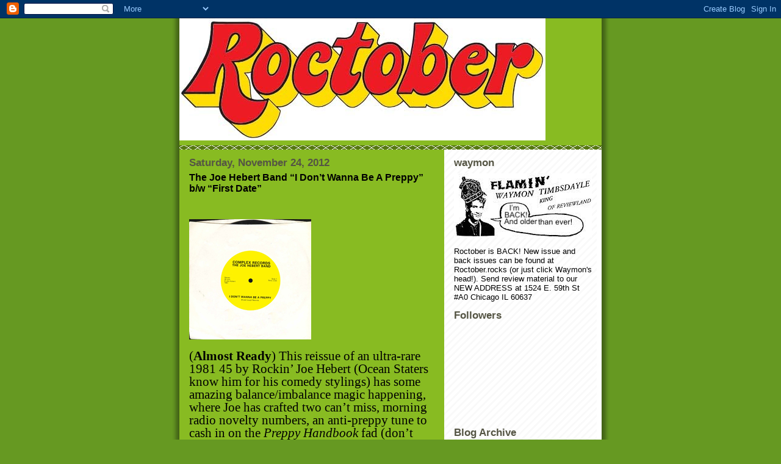

--- FILE ---
content_type: text/html; charset=UTF-8
request_url: https://roctoberreviews.blogspot.com/2012/11/the-joe-hebert-band-i-dont-wanna-be.html
body_size: 15552
content:
<!DOCTYPE html>
<html dir='ltr'>
<head>
<link href='https://www.blogger.com/static/v1/widgets/2944754296-widget_css_bundle.css' rel='stylesheet' type='text/css'/>
<meta content='text/html; charset=UTF-8' http-equiv='Content-Type'/>
<meta content='blogger' name='generator'/>
<link href='https://roctoberreviews.blogspot.com/favicon.ico' rel='icon' type='image/x-icon'/>
<link href='http://roctoberreviews.blogspot.com/2012/11/the-joe-hebert-band-i-dont-wanna-be.html' rel='canonical'/>
<link rel="alternate" type="application/atom+xml" title="Roctober Reviews - Atom" href="https://roctoberreviews.blogspot.com/feeds/posts/default" />
<link rel="alternate" type="application/rss+xml" title="Roctober Reviews - RSS" href="https://roctoberreviews.blogspot.com/feeds/posts/default?alt=rss" />
<link rel="service.post" type="application/atom+xml" title="Roctober Reviews - Atom" href="https://www.blogger.com/feeds/6419679139557365326/posts/default" />

<link rel="alternate" type="application/atom+xml" title="Roctober Reviews - Atom" href="https://roctoberreviews.blogspot.com/feeds/1131109612646563670/comments/default" />
<!--Can't find substitution for tag [blog.ieCssRetrofitLinks]-->
<link href='https://blogger.googleusercontent.com/img/b/R29vZ2xl/AVvXsEgaaprVat-B_A8oekDkIT06PScynM_vJHHt1bRPuqkudLiCKAd2U6GMlg66Mmlr1UMDfEo35hgbk8zFCY2IdXyGYl1pIU-QGloXv1tJhBNpwdM-Fi6IJV-VmXV3xJsheFUvX1grQ9DoNHbw/s1600/haw004.jpg' rel='image_src'/>
<meta content='http://roctoberreviews.blogspot.com/2012/11/the-joe-hebert-band-i-dont-wanna-be.html' property='og:url'/>
<meta content='The Joe Hebert Band “I Don’t Wanna Be A Preppy” b/w “First Date” ' property='og:title'/>
<meta content='                   ( Almost Ready ) This reissue of an ultra-rare 1981 45 by Rockin’ Joe Hebert (Ocean Staters know him for his comedy styli...' property='og:description'/>
<meta content='https://blogger.googleusercontent.com/img/b/R29vZ2xl/AVvXsEgaaprVat-B_A8oekDkIT06PScynM_vJHHt1bRPuqkudLiCKAd2U6GMlg66Mmlr1UMDfEo35hgbk8zFCY2IdXyGYl1pIU-QGloXv1tJhBNpwdM-Fi6IJV-VmXV3xJsheFUvX1grQ9DoNHbw/w1200-h630-p-k-no-nu/haw004.jpg' property='og:image'/>
<title>Roctober Reviews: The Joe Hebert Band &#8220;I Don&#8217;t Wanna Be A Preppy&#8221; b/w &#8220;First Date&#8221; </title>
<style id='page-skin-1' type='text/css'><!--
/*
-----------------------------------------------
Blogger Template Style
Name:     Son of Moto (Mean Green Blogging Machine variation)
Date:     23 Feb 2004
Updated by: Blogger Team
----------------------------------------------- */
/* Primary layout */
body {
margin: 0;
padding: 0;
border: 0;
text-align: center;
color: #000000;
background: #692 url(https://resources.blogblog.com/blogblog/data/moto_son/outerwrap.gif) top center repeat-y;
font-size: small;
}
img {
border: 0;
display: block;
}
.clear {
clear: both;
}
/* Wrapper */
#outer-wrapper {
margin: 0 auto;
border: 0;
width: 692px;
text-align: left;
background: #88bb22 url(https://resources.blogblog.com/blogblog/data/moto_son/innerwrap.gif) top right repeat-y;
font: normal normal 100% tahoma, 'Trebuchet MS', lucida, helvetica, sans-serif;
}
/* Header */
#header-wrapper	{
background: #8b2 url(https://resources.blogblog.com/blogblog/data/moto_son/headbotborder.gif) bottom left repeat-x;
margin: 0 auto;
padding-top: 0;
padding-right: 0;
padding-bottom: 15px;
padding-left: 0;
border: 0;
}
#header h1 {
text-align: left;
font-size: 200%;
color: #ffffee;
margin: 0;
padding-top: 15px;
padding-right: 20px;
padding-bottom: 0;
padding-left: 20px;
background-image: url(https://resources.blogblog.com/blogblog/data/moto_son/topper.gif);
background-repeat: repeat-x;
background-position: top left;
}
h1 a, h1 a:link, h1 a:visited {
color: #ffffee;
}
#header .description {
font-size: 110%;
text-align: left;
padding-top: 3px;
padding-right: 20px;
padding-bottom: 10px;
padding-left: 23px;
margin: 0;
line-height:140%;
color: #ffffee;
}
/* Inner layout */
#content-wrapper {
padding: 0 16px;
}
#main {
width: 400px;
float: left;
word-wrap: break-word; /* fix for long text breaking sidebar float in IE */
overflow: hidden;     /* fix for long non-text content breaking IE sidebar float */
}
#sidebar {
width: 226px;
float: right;
color: #000000;
word-wrap: break-word; /* fix for long text breaking sidebar float in IE */
overflow: hidden;     /* fix for long non-text content breaking IE sidebar float */
}
/* Bottom layout */
#footer	{
clear: left;
margin: 0;
padding: 0 20px;
border: 0;
text-align: left;
border-top: 1px solid #f9f9f9;
}
#footer .widget	{
text-align: left;
margin: 0;
padding: 10px 0;
background-color: transparent;
}
/* Default links 	*/
a:link, a:visited {
font-weight: bold;
text-decoration: none;
color: #000000;
background: transparent;
}
a:hover {
font-weight: bold;
text-decoration: underline;
color: #80FF00;
background: transparent;
}
a:active {
font-weight : bold;
text-decoration : none;
color: #80FF00;
background: transparent;
}
/* Typography */
.main p, .sidebar p, .post-body {
line-height: 140%;
margin-top: 5px;
margin-bottom: 1em;
}
.post-body blockquote {
line-height:1.3em;
}
h2, h3, h4, h5	{
margin: 0;
padding: 0;
}
h2 {
font-size: 130%;
}
h2.date-header {
color: #555544;
}
.post h3 {
margin-top: 5px;
font-size: 120%;
}
.post-footer {
font-style: italic;
}
.sidebar h2 {
color: #555544;
}
.sidebar .widget {
margin-top: 12px;
margin-right: 0;
margin-bottom: 13px;
margin-left: 0;
padding: 0;
}
.main .widget {
margin-top: 12px;
margin-right: 0;
margin-bottom: 0;
margin-left: 0;
}
li  {
line-height: 160%;
}
.sidebar ul {
margin-left: 0;
margin-top: 0;
padding-left: 0;
}
.sidebar ul li {
list-style: disc url(https://resources.blogblog.com/blogblog/data/moto_son/diamond.gif) inside;
vertical-align: top;
padding: 0;
margin: 0;
}
.widget-content {
margin-top: 0.5em;
}
/* Profile
----------------------------------------------- */
.profile-datablock {
margin-top: 3px;
margin-right: 0;
margin-bottom: 5px;
margin-left: 0;
line-height: 140%;
}
.profile-textblock {
margin-left: 0;
}
.profile-img {
float: left;
margin-top: 0;
margin-right: 5px;
margin-bottom: 5px;
margin-left: 0;
border:4px solid #8b2;
}
#comments  {
border: 0;
border-top: 1px dashed #eed;
margin-top: 10px;
margin-right: 0;
margin-bottom: 0;
margin-left: 0;
padding: 0;
}
#comments h4	{
margin-top: 10px;
font-weight: normal;
font-style: italic;
text-transform: uppercase;
letter-spacing: 1px;
}
#comments dl dt 	{
font-weight: bold;
font-style: italic;
margin-top: 35px;
padding-top: 1px;
padding-right: 0;
padding-bottom: 0;
padding-left: 18px;
background: transparent url(https://resources.blogblog.com/blogblog/data/moto_son/commentbug.gif) top left no-repeat;
}
#comments dl dd	{
padding: 0;
margin: 0;
}
.deleted-comment {
font-style:italic;
color:gray;
}
.feed-links {
clear: both;
line-height: 2.5em;
}
#blog-pager-newer-link {
float: left;
}
#blog-pager-older-link {
float: right;
}
#blog-pager {
text-align: center;
}
/** Page structure tweaks for layout editor wireframe */
body#layout #outer-wrapper {
padding-top: 0;
}
body#layout #header,
body#layout #content-wrapper,
body#layout #footer {
padding: 0;
}

--></style>
<link href='https://www.blogger.com/dyn-css/authorization.css?targetBlogID=6419679139557365326&amp;zx=86768944-249d-4d99-9831-bf988fe6c1b3' media='none' onload='if(media!=&#39;all&#39;)media=&#39;all&#39;' rel='stylesheet'/><noscript><link href='https://www.blogger.com/dyn-css/authorization.css?targetBlogID=6419679139557365326&amp;zx=86768944-249d-4d99-9831-bf988fe6c1b3' rel='stylesheet'/></noscript>
<meta name='google-adsense-platform-account' content='ca-host-pub-1556223355139109'/>
<meta name='google-adsense-platform-domain' content='blogspot.com'/>

<!-- data-ad-client=ca-pub-4171226093877139 -->

</head>
<body>
<div class='navbar section' id='navbar'><div class='widget Navbar' data-version='1' id='Navbar1'><script type="text/javascript">
    function setAttributeOnload(object, attribute, val) {
      if(window.addEventListener) {
        window.addEventListener('load',
          function(){ object[attribute] = val; }, false);
      } else {
        window.attachEvent('onload', function(){ object[attribute] = val; });
      }
    }
  </script>
<div id="navbar-iframe-container"></div>
<script type="text/javascript" src="https://apis.google.com/js/platform.js"></script>
<script type="text/javascript">
      gapi.load("gapi.iframes:gapi.iframes.style.bubble", function() {
        if (gapi.iframes && gapi.iframes.getContext) {
          gapi.iframes.getContext().openChild({
              url: 'https://www.blogger.com/navbar/6419679139557365326?po\x3d1131109612646563670\x26origin\x3dhttps://roctoberreviews.blogspot.com',
              where: document.getElementById("navbar-iframe-container"),
              id: "navbar-iframe"
          });
        }
      });
    </script><script type="text/javascript">
(function() {
var script = document.createElement('script');
script.type = 'text/javascript';
script.src = '//pagead2.googlesyndication.com/pagead/js/google_top_exp.js';
var head = document.getElementsByTagName('head')[0];
if (head) {
head.appendChild(script);
}})();
</script>
</div></div>
<div id='outer-wrapper'><div id='wrap2'>
<!-- skip links for text browsers -->
<span id='skiplinks' style='display:none;'>
<a href='#main'>skip to main </a> |
      <a href='#sidebar'>skip to sidebar</a>
</span>
<div id='header-wrapper'>
<div class='header section' id='header'><div class='widget Header' data-version='1' id='Header1'>
<div id='header-inner'>
<a href='https://roctoberreviews.blogspot.com/' style='display: block'>
<img alt="Roctober Reviews" height="200px; " id="Header1_headerimg" src="//1.bp.blogspot.com/_L4OgoXde1ng/Sw5X2jFGWII/AAAAAAAAAAM/zzowIDQvym8/S1600-R/roctober.logo+2inch.jpg" style="display: block" width="600px; ">
</a>
</div>
</div></div>
</div>
<div id='content-wrapper'>
<div id='crosscol-wrapper' style='text-align:center'>
<div class='crosscol no-items section' id='crosscol'></div>
</div>
<div id='main-wrapper'>
<div class='main section' id='main'><div class='widget Blog' data-version='1' id='Blog1'>
<div class='blog-posts hfeed'>

          <div class="date-outer">
        
<h2 class='date-header'><span>Saturday, November 24, 2012</span></h2>

          <div class="date-posts">
        
<div class='post-outer'>
<div class='post hentry uncustomized-post-template' itemprop='blogPost' itemscope='itemscope' itemtype='http://schema.org/BlogPosting'>
<meta content='https://blogger.googleusercontent.com/img/b/R29vZ2xl/AVvXsEgaaprVat-B_A8oekDkIT06PScynM_vJHHt1bRPuqkudLiCKAd2U6GMlg66Mmlr1UMDfEo35hgbk8zFCY2IdXyGYl1pIU-QGloXv1tJhBNpwdM-Fi6IJV-VmXV3xJsheFUvX1grQ9DoNHbw/s1600/haw004.jpg' itemprop='image_url'/>
<meta content='6419679139557365326' itemprop='blogId'/>
<meta content='1131109612646563670' itemprop='postId'/>
<a name='1131109612646563670'></a>
<h3 class='post-title entry-title' itemprop='name'>
The Joe Hebert Band &#8220;I Don&#8217;t Wanna Be A Preppy&#8221; b/w &#8220;First Date&#8221; 
</h3>
<div class='post-header'>
<div class='post-header-line-1'></div>
</div>
<div class='post-body entry-content' id='post-body-1131109612646563670' itemprop='description articleBody'>
<div dir="ltr" style="text-align: left;" trbidi="on">






<!--[if gte mso 9]><xml>
 <o:DocumentProperties>
  <o:Template>Normal.dotm</o:Template>
  <o:Revision>0</o:Revision>
  <o:TotalTime>0</o:TotalTime>
  <o:Pages>1</o:Pages>
  <o:Words>101</o:Words>
  <o:Characters>580</o:Characters>
  <o:Company>Jake</o:Company>
  <o:Lines>4</o:Lines>
  <o:Paragraphs>1</o:Paragraphs>
  <o:CharactersWithSpaces>712</o:CharactersWithSpaces>
  <o:Version>12.0</o:Version>
 </o:DocumentProperties>
 <o:OfficeDocumentSettings>
  <o:AllowPNG/>
 </o:OfficeDocumentSettings>
</xml><![endif]--><!--[if gte mso 9]><xml>
 <w:WordDocument>
  <w:Zoom>0</w:Zoom>
  <w:TrackMoves>false</w:TrackMoves>
  <w:TrackFormatting/>
  <w:PunctuationKerning/>
  <w:DrawingGridHorizontalSpacing>18 pt</w:DrawingGridHorizontalSpacing>
  <w:DrawingGridVerticalSpacing>18 pt</w:DrawingGridVerticalSpacing>
  <w:DisplayHorizontalDrawingGridEvery>0</w:DisplayHorizontalDrawingGridEvery>
  <w:DisplayVerticalDrawingGridEvery>0</w:DisplayVerticalDrawingGridEvery>
  <w:ValidateAgainstSchemas/>
  <w:SaveIfXMLInvalid>false</w:SaveIfXMLInvalid>
  <w:IgnoreMixedContent>false</w:IgnoreMixedContent>
  <w:AlwaysShowPlaceholderText>false</w:AlwaysShowPlaceholderText>
  <w:Compatibility>
   <w:BreakWrappedTables/>
   <w:DontGrowAutofit/>
   <w:DontAutofitConstrainedTables/>
   <w:DontVertAlignInTxbx/>
  </w:Compatibility>
 </w:WordDocument>
</xml><![endif]--><!--[if gte mso 9]><xml>
 <w:LatentStyles DefLockedState="false" LatentStyleCount="276">
 </w:LatentStyles>
</xml><![endif]-->

<!--[if gte mso 10]>
<style>
 /* Style Definitions */
table.MsoNormalTable
 {mso-style-name:"Table Normal";
 mso-tstyle-rowband-size:0;
 mso-tstyle-colband-size:0;
 mso-style-noshow:yes;
 mso-style-parent:"";
 mso-padding-alt:0in 5.4pt 0in 5.4pt;
 mso-para-margin:0in;
 mso-para-margin-bottom:.0001pt;
 mso-pagination:widow-orphan;
 font-size:12.0pt;
 font-family:"Times New Roman";
 mso-ascii-font-family:Cambria;
 mso-ascii-theme-font:minor-latin;
 mso-fareast-font-family:"Times New Roman";
 mso-fareast-theme-font:minor-fareast;
 mso-hansi-font-family:Cambria;
 mso-hansi-theme-font:minor-latin;}
</style>
<![endif]-->



<!--StartFragment-->

<br />
<div class="separator" style="clear: both; text-align: center;">
<a href="https://blogger.googleusercontent.com/img/b/R29vZ2xl/AVvXsEgaaprVat-B_A8oekDkIT06PScynM_vJHHt1bRPuqkudLiCKAd2U6GMlg66Mmlr1UMDfEo35hgbk8zFCY2IdXyGYl1pIU-QGloXv1tJhBNpwdM-Fi6IJV-VmXV3xJsheFUvX1grQ9DoNHbw/s1600/haw004.jpg" imageanchor="1" style="margin-left: 1em; margin-right: 1em;"><img border="0" src="https://blogger.googleusercontent.com/img/b/R29vZ2xl/AVvXsEgaaprVat-B_A8oekDkIT06PScynM_vJHHt1bRPuqkudLiCKAd2U6GMlg66Mmlr1UMDfEo35hgbk8zFCY2IdXyGYl1pIU-QGloXv1tJhBNpwdM-Fi6IJV-VmXV3xJsheFUvX1grQ9DoNHbw/s1600/haw004.jpg" /></a></div>
<div class="MsoNormal">
<span style="font-family: Times; font-size: 16.0pt; mso-bidi-font-family: Times;">(<a href="http://www.almostreadyrecords.com/">Almost Ready</a>) This
reissue of an ultra-rare 1981 45 by Rockin&#8217; Joe Hebert (Ocean Staters know him
for his comedy stylings) has some amazing balance/imbalance magic happening,
where Joe has crafted two can&#8217;t miss, morning radio novelty numbers, an anti-preppy
tune to cash in on the <i style="mso-bidi-font-style: normal;">Preppy Handbook</i>
fad (don&#8217;t feel like explaining it to folks under 40, just<span style="mso-spacerun: yes;">&nbsp; </span>google away) and a bouncy number about
going on a first date. But his band, while delivering the kind of bouncy pop the
songs require, can&#8217;t help but engage in the kind of fuzzy, nasty punk that
undermines the commercial possibilities. Nothing succeeds more than failed
novelty!<o:p></o:p></span></div>
<!--EndFragment--></div>
<div style='clear: both;'></div>
</div>
<div class='post-footer'>
<div class='post-footer-line post-footer-line-1'>
<span class='post-author vcard'>
Posted by
<span class='fn' itemprop='author' itemscope='itemscope' itemtype='http://schema.org/Person'>
<span itemprop='name'>Roctober Productions</span>
</span>
</span>
<span class='post-timestamp'>
at
<meta content='http://roctoberreviews.blogspot.com/2012/11/the-joe-hebert-band-i-dont-wanna-be.html' itemprop='url'/>
<a class='timestamp-link' href='https://roctoberreviews.blogspot.com/2012/11/the-joe-hebert-band-i-dont-wanna-be.html' rel='bookmark' title='permanent link'><abbr class='published' itemprop='datePublished' title='2012-11-24T06:09:00-08:00'>6:09&#8239;AM</abbr></a>
</span>
<span class='post-comment-link'>
</span>
<span class='post-icons'>
<span class='item-action'>
<a href='https://www.blogger.com/email-post/6419679139557365326/1131109612646563670' title='Email Post'>
<img alt='' class='icon-action' height='13' src='https://resources.blogblog.com/img/icon18_email.gif' width='18'/>
</a>
</span>
<span class='item-control blog-admin pid-4960699'>
<a href='https://www.blogger.com/post-edit.g?blogID=6419679139557365326&postID=1131109612646563670&from=pencil' title='Edit Post'>
<img alt='' class='icon-action' height='18' src='https://resources.blogblog.com/img/icon18_edit_allbkg.gif' width='18'/>
</a>
</span>
</span>
<div class='post-share-buttons goog-inline-block'>
<a class='goog-inline-block share-button sb-email' href='https://www.blogger.com/share-post.g?blogID=6419679139557365326&postID=1131109612646563670&target=email' target='_blank' title='Email This'><span class='share-button-link-text'>Email This</span></a><a class='goog-inline-block share-button sb-blog' href='https://www.blogger.com/share-post.g?blogID=6419679139557365326&postID=1131109612646563670&target=blog' onclick='window.open(this.href, "_blank", "height=270,width=475"); return false;' target='_blank' title='BlogThis!'><span class='share-button-link-text'>BlogThis!</span></a><a class='goog-inline-block share-button sb-twitter' href='https://www.blogger.com/share-post.g?blogID=6419679139557365326&postID=1131109612646563670&target=twitter' target='_blank' title='Share to X'><span class='share-button-link-text'>Share to X</span></a><a class='goog-inline-block share-button sb-facebook' href='https://www.blogger.com/share-post.g?blogID=6419679139557365326&postID=1131109612646563670&target=facebook' onclick='window.open(this.href, "_blank", "height=430,width=640"); return false;' target='_blank' title='Share to Facebook'><span class='share-button-link-text'>Share to Facebook</span></a><a class='goog-inline-block share-button sb-pinterest' href='https://www.blogger.com/share-post.g?blogID=6419679139557365326&postID=1131109612646563670&target=pinterest' target='_blank' title='Share to Pinterest'><span class='share-button-link-text'>Share to Pinterest</span></a>
</div>
</div>
<div class='post-footer-line post-footer-line-2'>
<span class='post-labels'>
</span>
</div>
<div class='post-footer-line post-footer-line-3'>
<span class='post-location'>
</span>
</div>
</div>
</div>
<div class='comments' id='comments'>
<a name='comments'></a>
<h4>1 comment:</h4>
<div class='comments-content'>
<script async='async' src='' type='text/javascript'></script>
<script type='text/javascript'>
    (function() {
      var items = null;
      var msgs = null;
      var config = {};

// <![CDATA[
      var cursor = null;
      if (items && items.length > 0) {
        cursor = parseInt(items[items.length - 1].timestamp) + 1;
      }

      var bodyFromEntry = function(entry) {
        var text = (entry &&
                    ((entry.content && entry.content.$t) ||
                     (entry.summary && entry.summary.$t))) ||
            '';
        if (entry && entry.gd$extendedProperty) {
          for (var k in entry.gd$extendedProperty) {
            if (entry.gd$extendedProperty[k].name == 'blogger.contentRemoved') {
              return '<span class="deleted-comment">' + text + '</span>';
            }
          }
        }
        return text;
      }

      var parse = function(data) {
        cursor = null;
        var comments = [];
        if (data && data.feed && data.feed.entry) {
          for (var i = 0, entry; entry = data.feed.entry[i]; i++) {
            var comment = {};
            // comment ID, parsed out of the original id format
            var id = /blog-(\d+).post-(\d+)/.exec(entry.id.$t);
            comment.id = id ? id[2] : null;
            comment.body = bodyFromEntry(entry);
            comment.timestamp = Date.parse(entry.published.$t) + '';
            if (entry.author && entry.author.constructor === Array) {
              var auth = entry.author[0];
              if (auth) {
                comment.author = {
                  name: (auth.name ? auth.name.$t : undefined),
                  profileUrl: (auth.uri ? auth.uri.$t : undefined),
                  avatarUrl: (auth.gd$image ? auth.gd$image.src : undefined)
                };
              }
            }
            if (entry.link) {
              if (entry.link[2]) {
                comment.link = comment.permalink = entry.link[2].href;
              }
              if (entry.link[3]) {
                var pid = /.*comments\/default\/(\d+)\?.*/.exec(entry.link[3].href);
                if (pid && pid[1]) {
                  comment.parentId = pid[1];
                }
              }
            }
            comment.deleteclass = 'item-control blog-admin';
            if (entry.gd$extendedProperty) {
              for (var k in entry.gd$extendedProperty) {
                if (entry.gd$extendedProperty[k].name == 'blogger.itemClass') {
                  comment.deleteclass += ' ' + entry.gd$extendedProperty[k].value;
                } else if (entry.gd$extendedProperty[k].name == 'blogger.displayTime') {
                  comment.displayTime = entry.gd$extendedProperty[k].value;
                }
              }
            }
            comments.push(comment);
          }
        }
        return comments;
      };

      var paginator = function(callback) {
        if (hasMore()) {
          var url = config.feed + '?alt=json&v=2&orderby=published&reverse=false&max-results=50';
          if (cursor) {
            url += '&published-min=' + new Date(cursor).toISOString();
          }
          window.bloggercomments = function(data) {
            var parsed = parse(data);
            cursor = parsed.length < 50 ? null
                : parseInt(parsed[parsed.length - 1].timestamp) + 1
            callback(parsed);
            window.bloggercomments = null;
          }
          url += '&callback=bloggercomments';
          var script = document.createElement('script');
          script.type = 'text/javascript';
          script.src = url;
          document.getElementsByTagName('head')[0].appendChild(script);
        }
      };
      var hasMore = function() {
        return !!cursor;
      };
      var getMeta = function(key, comment) {
        if ('iswriter' == key) {
          var matches = !!comment.author
              && comment.author.name == config.authorName
              && comment.author.profileUrl == config.authorUrl;
          return matches ? 'true' : '';
        } else if ('deletelink' == key) {
          return config.baseUri + '/comment/delete/'
               + config.blogId + '/' + comment.id;
        } else if ('deleteclass' == key) {
          return comment.deleteclass;
        }
        return '';
      };

      var replybox = null;
      var replyUrlParts = null;
      var replyParent = undefined;

      var onReply = function(commentId, domId) {
        if (replybox == null) {
          // lazily cache replybox, and adjust to suit this style:
          replybox = document.getElementById('comment-editor');
          if (replybox != null) {
            replybox.height = '250px';
            replybox.style.display = 'block';
            replyUrlParts = replybox.src.split('#');
          }
        }
        if (replybox && (commentId !== replyParent)) {
          replybox.src = '';
          document.getElementById(domId).insertBefore(replybox, null);
          replybox.src = replyUrlParts[0]
              + (commentId ? '&parentID=' + commentId : '')
              + '#' + replyUrlParts[1];
          replyParent = commentId;
        }
      };

      var hash = (window.location.hash || '#').substring(1);
      var startThread, targetComment;
      if (/^comment-form_/.test(hash)) {
        startThread = hash.substring('comment-form_'.length);
      } else if (/^c[0-9]+$/.test(hash)) {
        targetComment = hash.substring(1);
      }

      // Configure commenting API:
      var configJso = {
        'maxDepth': config.maxThreadDepth
      };
      var provider = {
        'id': config.postId,
        'data': items,
        'loadNext': paginator,
        'hasMore': hasMore,
        'getMeta': getMeta,
        'onReply': onReply,
        'rendered': true,
        'initComment': targetComment,
        'initReplyThread': startThread,
        'config': configJso,
        'messages': msgs
      };

      var render = function() {
        if (window.goog && window.goog.comments) {
          var holder = document.getElementById('comment-holder');
          window.goog.comments.render(holder, provider);
        }
      };

      // render now, or queue to render when library loads:
      if (window.goog && window.goog.comments) {
        render();
      } else {
        window.goog = window.goog || {};
        window.goog.comments = window.goog.comments || {};
        window.goog.comments.loadQueue = window.goog.comments.loadQueue || [];
        window.goog.comments.loadQueue.push(render);
      }
    })();
// ]]>
  </script>
<div id='comment-holder'>
<div class="comment-thread toplevel-thread"><ol id="top-ra"><li class="comment" id="c1047877120577028213"><div class="avatar-image-container"><img src="//blogger.googleusercontent.com/img/b/R29vZ2xl/AVvXsEg_xX13zenRem2msG7xnCflpzrwLBuxM_iw9p6lzt5PwsLz1lh4VXB6jmSl0WegOGWQpfmhwA86Y_RdHq2uec25cLnJoNqjjlSsEy6gDU_Uy8NkgXHkRo_LD_AUVbA/s45-c/gd.jpg" alt=""/></div><div class="comment-block"><div class="comment-header"><cite class="user"><a href="https://www.blogger.com/profile/11315690862362604948" rel="nofollow">Vicki</a></cite><span class="icon user "></span><span class="datetime secondary-text"><a rel="nofollow" href="https://roctoberreviews.blogspot.com/2012/11/the-joe-hebert-band-i-dont-wanna-be.html?showComment=1449184342063#c1047877120577028213">December 3, 2015 at 3:12&#8239;PM</a></span></div><p class="comment-content">Thanks! (I think)</p><span class="comment-actions secondary-text"><a class="comment-reply" target="_self" data-comment-id="1047877120577028213">Reply</a><span class="item-control blog-admin blog-admin pid-719772930"><a target="_self" href="https://www.blogger.com/comment/delete/6419679139557365326/1047877120577028213">Delete</a></span></span></div><div class="comment-replies"><div id="c1047877120577028213-rt" class="comment-thread inline-thread hidden"><span class="thread-toggle thread-expanded"><span class="thread-arrow"></span><span class="thread-count"><a target="_self">Replies</a></span></span><ol id="c1047877120577028213-ra" class="thread-chrome thread-expanded"><div></div><div id="c1047877120577028213-continue" class="continue"><a class="comment-reply" target="_self" data-comment-id="1047877120577028213">Reply</a></div></ol></div></div><div class="comment-replybox-single" id="c1047877120577028213-ce"></div></li></ol><div id="top-continue" class="continue"><a class="comment-reply" target="_self">Add comment</a></div><div class="comment-replybox-thread" id="top-ce"></div><div class="loadmore hidden" data-post-id="1131109612646563670"><a target="_self">Load more...</a></div></div>
</div>
</div>
<p class='comment-footer'>
<div class='comment-form'>
<a name='comment-form'></a>
<p>
</p>
<a href='https://www.blogger.com/comment/frame/6419679139557365326?po=1131109612646563670&hl=en&saa=85391&origin=https://roctoberreviews.blogspot.com' id='comment-editor-src'></a>
<iframe allowtransparency='true' class='blogger-iframe-colorize blogger-comment-from-post' frameborder='0' height='410px' id='comment-editor' name='comment-editor' src='' width='100%'></iframe>
<script src='https://www.blogger.com/static/v1/jsbin/2830521187-comment_from_post_iframe.js' type='text/javascript'></script>
<script type='text/javascript'>
      BLOG_CMT_createIframe('https://www.blogger.com/rpc_relay.html');
    </script>
</div>
</p>
<div id='backlinks-container'>
<div id='Blog1_backlinks-container'>
</div>
</div>
</div>
</div>

        </div></div>
      
</div>
<div class='blog-pager' id='blog-pager'>
<span id='blog-pager-newer-link'>
<a class='blog-pager-newer-link' href='https://roctoberreviews.blogspot.com/2012/11/big-dipper-crashes-on-platinum-planet.html' id='Blog1_blog-pager-newer-link' title='Newer Post'>Newer Post</a>
</span>
<span id='blog-pager-older-link'>
<a class='blog-pager-older-link' href='https://roctoberreviews.blogspot.com/2012/11/live-fast-die-practicing-for-gangbang.html' id='Blog1_blog-pager-older-link' title='Older Post'>Older Post</a>
</span>
<a class='home-link' href='https://roctoberreviews.blogspot.com/'>Home</a>
</div>
<div class='clear'></div>
<div class='post-feeds'>
<div class='feed-links'>
Subscribe to:
<a class='feed-link' href='https://roctoberreviews.blogspot.com/feeds/1131109612646563670/comments/default' target='_blank' type='application/atom+xml'>Post Comments (Atom)</a>
</div>
</div>
</div></div>
</div>
<div id='sidebar-wrapper'>
<div class='sidebar section' id='sidebar'><div class='widget Image' data-version='1' id='Image1'>
<h2>waymon</h2>
<div class='widget-content'>
<a href='http://roctober.rocks'>
<img alt='waymon' height='105' id='Image1_img' src='https://blogger.googleusercontent.com/img/b/R29vZ2xl/AVvXsEj1K0BirJB3rmnhhc18n5BCNB53zTdK4LWTtG2RrTVZ-Zq59p1HmANqvmLWy1_XVf1EynA8TR51W9bG2VpM1UXcMM9LeYnNwbGJqDWR7hX4jtW0deb9X4Rn9OPHvb7UWxNqF6U6y9nANF3a/s1600/waymon+header.jpg' width='226'/>
</a>
<br/>
<span class='caption'>Roctober is BACK! New issue and back issues can be found at Roctober.rocks (or just click Waymon's head!). Send review material to our NEW ADDRESS at 1524 E. 59th St #A0 Chicago IL 60637</span>
</div>
<div class='clear'></div>
</div>
<div class='widget Followers' data-version='1' id='Followers1'>
<h2 class='title'>Followers</h2>
<div class='widget-content'>
<div id='Followers1-wrapper'>
<div style='margin-right:2px;'>
<div><script type="text/javascript" src="https://apis.google.com/js/platform.js"></script>
<div id="followers-iframe-container"></div>
<script type="text/javascript">
    window.followersIframe = null;
    function followersIframeOpen(url) {
      gapi.load("gapi.iframes", function() {
        if (gapi.iframes && gapi.iframes.getContext) {
          window.followersIframe = gapi.iframes.getContext().openChild({
            url: url,
            where: document.getElementById("followers-iframe-container"),
            messageHandlersFilter: gapi.iframes.CROSS_ORIGIN_IFRAMES_FILTER,
            messageHandlers: {
              '_ready': function(obj) {
                window.followersIframe.getIframeEl().height = obj.height;
              },
              'reset': function() {
                window.followersIframe.close();
                followersIframeOpen("https://www.blogger.com/followers/frame/6419679139557365326?colors\x3dCgt0cmFuc3BhcmVudBILdHJhbnNwYXJlbnQaByMwMDAwMDAiByMwMDAwMDAqByM4OGJiMjIyByMwMDAwMDA6ByMwMDAwMDBCByMwMDAwMDBKByMwMDAwMDBSByNGRkZGRkZaC3RyYW5zcGFyZW50\x26pageSize\x3d21\x26hl\x3den\x26origin\x3dhttps://roctoberreviews.blogspot.com");
              },
              'open': function(url) {
                window.followersIframe.close();
                followersIframeOpen(url);
              }
            }
          });
        }
      });
    }
    followersIframeOpen("https://www.blogger.com/followers/frame/6419679139557365326?colors\x3dCgt0cmFuc3BhcmVudBILdHJhbnNwYXJlbnQaByMwMDAwMDAiByMwMDAwMDAqByM4OGJiMjIyByMwMDAwMDA6ByMwMDAwMDBCByMwMDAwMDBKByMwMDAwMDBSByNGRkZGRkZaC3RyYW5zcGFyZW50\x26pageSize\x3d21\x26hl\x3den\x26origin\x3dhttps://roctoberreviews.blogspot.com");
  </script></div>
</div>
</div>
<div class='clear'></div>
</div>
</div><div class='widget BlogArchive' data-version='1' id='BlogArchive1'>
<h2>Blog Archive</h2>
<div class='widget-content'>
<div id='ArchiveList'>
<div id='BlogArchive1_ArchiveList'>
<ul class='hierarchy'>
<li class='archivedate collapsed'>
<a class='toggle' href='javascript:void(0)'>
<span class='zippy'>

        &#9658;&#160;
      
</span>
</a>
<a class='post-count-link' href='https://roctoberreviews.blogspot.com/2024/'>
2024
</a>
<span class='post-count' dir='ltr'>(1)</span>
<ul class='hierarchy'>
<li class='archivedate collapsed'>
<a class='toggle' href='javascript:void(0)'>
<span class='zippy'>

        &#9658;&#160;
      
</span>
</a>
<a class='post-count-link' href='https://roctoberreviews.blogspot.com/2024/02/'>
February
</a>
<span class='post-count' dir='ltr'>(1)</span>
</li>
</ul>
</li>
</ul>
<ul class='hierarchy'>
<li class='archivedate collapsed'>
<a class='toggle' href='javascript:void(0)'>
<span class='zippy'>

        &#9658;&#160;
      
</span>
</a>
<a class='post-count-link' href='https://roctoberreviews.blogspot.com/2021/'>
2021
</a>
<span class='post-count' dir='ltr'>(311)</span>
<ul class='hierarchy'>
<li class='archivedate collapsed'>
<a class='toggle' href='javascript:void(0)'>
<span class='zippy'>

        &#9658;&#160;
      
</span>
</a>
<a class='post-count-link' href='https://roctoberreviews.blogspot.com/2021/11/'>
November
</a>
<span class='post-count' dir='ltr'>(6)</span>
</li>
</ul>
<ul class='hierarchy'>
<li class='archivedate collapsed'>
<a class='toggle' href='javascript:void(0)'>
<span class='zippy'>

        &#9658;&#160;
      
</span>
</a>
<a class='post-count-link' href='https://roctoberreviews.blogspot.com/2021/10/'>
October
</a>
<span class='post-count' dir='ltr'>(31)</span>
</li>
</ul>
<ul class='hierarchy'>
<li class='archivedate collapsed'>
<a class='toggle' href='javascript:void(0)'>
<span class='zippy'>

        &#9658;&#160;
      
</span>
</a>
<a class='post-count-link' href='https://roctoberreviews.blogspot.com/2021/09/'>
September
</a>
<span class='post-count' dir='ltr'>(30)</span>
</li>
</ul>
<ul class='hierarchy'>
<li class='archivedate collapsed'>
<a class='toggle' href='javascript:void(0)'>
<span class='zippy'>

        &#9658;&#160;
      
</span>
</a>
<a class='post-count-link' href='https://roctoberreviews.blogspot.com/2021/08/'>
August
</a>
<span class='post-count' dir='ltr'>(31)</span>
</li>
</ul>
<ul class='hierarchy'>
<li class='archivedate collapsed'>
<a class='toggle' href='javascript:void(0)'>
<span class='zippy'>

        &#9658;&#160;
      
</span>
</a>
<a class='post-count-link' href='https://roctoberreviews.blogspot.com/2021/07/'>
July
</a>
<span class='post-count' dir='ltr'>(31)</span>
</li>
</ul>
<ul class='hierarchy'>
<li class='archivedate collapsed'>
<a class='toggle' href='javascript:void(0)'>
<span class='zippy'>

        &#9658;&#160;
      
</span>
</a>
<a class='post-count-link' href='https://roctoberreviews.blogspot.com/2021/06/'>
June
</a>
<span class='post-count' dir='ltr'>(30)</span>
</li>
</ul>
<ul class='hierarchy'>
<li class='archivedate collapsed'>
<a class='toggle' href='javascript:void(0)'>
<span class='zippy'>

        &#9658;&#160;
      
</span>
</a>
<a class='post-count-link' href='https://roctoberreviews.blogspot.com/2021/05/'>
May
</a>
<span class='post-count' dir='ltr'>(31)</span>
</li>
</ul>
<ul class='hierarchy'>
<li class='archivedate collapsed'>
<a class='toggle' href='javascript:void(0)'>
<span class='zippy'>

        &#9658;&#160;
      
</span>
</a>
<a class='post-count-link' href='https://roctoberreviews.blogspot.com/2021/04/'>
April
</a>
<span class='post-count' dir='ltr'>(30)</span>
</li>
</ul>
<ul class='hierarchy'>
<li class='archivedate collapsed'>
<a class='toggle' href='javascript:void(0)'>
<span class='zippy'>

        &#9658;&#160;
      
</span>
</a>
<a class='post-count-link' href='https://roctoberreviews.blogspot.com/2021/03/'>
March
</a>
<span class='post-count' dir='ltr'>(31)</span>
</li>
</ul>
<ul class='hierarchy'>
<li class='archivedate collapsed'>
<a class='toggle' href='javascript:void(0)'>
<span class='zippy'>

        &#9658;&#160;
      
</span>
</a>
<a class='post-count-link' href='https://roctoberreviews.blogspot.com/2021/02/'>
February
</a>
<span class='post-count' dir='ltr'>(29)</span>
</li>
</ul>
<ul class='hierarchy'>
<li class='archivedate collapsed'>
<a class='toggle' href='javascript:void(0)'>
<span class='zippy'>

        &#9658;&#160;
      
</span>
</a>
<a class='post-count-link' href='https://roctoberreviews.blogspot.com/2021/01/'>
January
</a>
<span class='post-count' dir='ltr'>(31)</span>
</li>
</ul>
</li>
</ul>
<ul class='hierarchy'>
<li class='archivedate collapsed'>
<a class='toggle' href='javascript:void(0)'>
<span class='zippy'>

        &#9658;&#160;
      
</span>
</a>
<a class='post-count-link' href='https://roctoberreviews.blogspot.com/2020/'>
2020
</a>
<span class='post-count' dir='ltr'>(246)</span>
<ul class='hierarchy'>
<li class='archivedate collapsed'>
<a class='toggle' href='javascript:void(0)'>
<span class='zippy'>

        &#9658;&#160;
      
</span>
</a>
<a class='post-count-link' href='https://roctoberreviews.blogspot.com/2020/12/'>
December
</a>
<span class='post-count' dir='ltr'>(38)</span>
</li>
</ul>
<ul class='hierarchy'>
<li class='archivedate collapsed'>
<a class='toggle' href='javascript:void(0)'>
<span class='zippy'>

        &#9658;&#160;
      
</span>
</a>
<a class='post-count-link' href='https://roctoberreviews.blogspot.com/2020/11/'>
November
</a>
<span class='post-count' dir='ltr'>(25)</span>
</li>
</ul>
<ul class='hierarchy'>
<li class='archivedate collapsed'>
<a class='toggle' href='javascript:void(0)'>
<span class='zippy'>

        &#9658;&#160;
      
</span>
</a>
<a class='post-count-link' href='https://roctoberreviews.blogspot.com/2020/10/'>
October
</a>
<span class='post-count' dir='ltr'>(70)</span>
</li>
</ul>
<ul class='hierarchy'>
<li class='archivedate collapsed'>
<a class='toggle' href='javascript:void(0)'>
<span class='zippy'>

        &#9658;&#160;
      
</span>
</a>
<a class='post-count-link' href='https://roctoberreviews.blogspot.com/2020/09/'>
September
</a>
<span class='post-count' dir='ltr'>(80)</span>
</li>
</ul>
<ul class='hierarchy'>
<li class='archivedate collapsed'>
<a class='toggle' href='javascript:void(0)'>
<span class='zippy'>

        &#9658;&#160;
      
</span>
</a>
<a class='post-count-link' href='https://roctoberreviews.blogspot.com/2020/07/'>
July
</a>
<span class='post-count' dir='ltr'>(2)</span>
</li>
</ul>
<ul class='hierarchy'>
<li class='archivedate collapsed'>
<a class='toggle' href='javascript:void(0)'>
<span class='zippy'>

        &#9658;&#160;
      
</span>
</a>
<a class='post-count-link' href='https://roctoberreviews.blogspot.com/2020/06/'>
June
</a>
<span class='post-count' dir='ltr'>(4)</span>
</li>
</ul>
<ul class='hierarchy'>
<li class='archivedate collapsed'>
<a class='toggle' href='javascript:void(0)'>
<span class='zippy'>

        &#9658;&#160;
      
</span>
</a>
<a class='post-count-link' href='https://roctoberreviews.blogspot.com/2020/05/'>
May
</a>
<span class='post-count' dir='ltr'>(5)</span>
</li>
</ul>
<ul class='hierarchy'>
<li class='archivedate collapsed'>
<a class='toggle' href='javascript:void(0)'>
<span class='zippy'>

        &#9658;&#160;
      
</span>
</a>
<a class='post-count-link' href='https://roctoberreviews.blogspot.com/2020/04/'>
April
</a>
<span class='post-count' dir='ltr'>(17)</span>
</li>
</ul>
<ul class='hierarchy'>
<li class='archivedate collapsed'>
<a class='toggle' href='javascript:void(0)'>
<span class='zippy'>

        &#9658;&#160;
      
</span>
</a>
<a class='post-count-link' href='https://roctoberreviews.blogspot.com/2020/03/'>
March
</a>
<span class='post-count' dir='ltr'>(2)</span>
</li>
</ul>
<ul class='hierarchy'>
<li class='archivedate collapsed'>
<a class='toggle' href='javascript:void(0)'>
<span class='zippy'>

        &#9658;&#160;
      
</span>
</a>
<a class='post-count-link' href='https://roctoberreviews.blogspot.com/2020/01/'>
January
</a>
<span class='post-count' dir='ltr'>(3)</span>
</li>
</ul>
</li>
</ul>
<ul class='hierarchy'>
<li class='archivedate collapsed'>
<a class='toggle' href='javascript:void(0)'>
<span class='zippy'>

        &#9658;&#160;
      
</span>
</a>
<a class='post-count-link' href='https://roctoberreviews.blogspot.com/2019/'>
2019
</a>
<span class='post-count' dir='ltr'>(34)</span>
<ul class='hierarchy'>
<li class='archivedate collapsed'>
<a class='toggle' href='javascript:void(0)'>
<span class='zippy'>

        &#9658;&#160;
      
</span>
</a>
<a class='post-count-link' href='https://roctoberreviews.blogspot.com/2019/12/'>
December
</a>
<span class='post-count' dir='ltr'>(34)</span>
</li>
</ul>
</li>
</ul>
<ul class='hierarchy'>
<li class='archivedate collapsed'>
<a class='toggle' href='javascript:void(0)'>
<span class='zippy'>

        &#9658;&#160;
      
</span>
</a>
<a class='post-count-link' href='https://roctoberreviews.blogspot.com/2018/'>
2018
</a>
<span class='post-count' dir='ltr'>(11)</span>
<ul class='hierarchy'>
<li class='archivedate collapsed'>
<a class='toggle' href='javascript:void(0)'>
<span class='zippy'>

        &#9658;&#160;
      
</span>
</a>
<a class='post-count-link' href='https://roctoberreviews.blogspot.com/2018/04/'>
April
</a>
<span class='post-count' dir='ltr'>(11)</span>
</li>
</ul>
</li>
</ul>
<ul class='hierarchy'>
<li class='archivedate collapsed'>
<a class='toggle' href='javascript:void(0)'>
<span class='zippy'>

        &#9658;&#160;
      
</span>
</a>
<a class='post-count-link' href='https://roctoberreviews.blogspot.com/2015/'>
2015
</a>
<span class='post-count' dir='ltr'>(69)</span>
<ul class='hierarchy'>
<li class='archivedate collapsed'>
<a class='toggle' href='javascript:void(0)'>
<span class='zippy'>

        &#9658;&#160;
      
</span>
</a>
<a class='post-count-link' href='https://roctoberreviews.blogspot.com/2015/12/'>
December
</a>
<span class='post-count' dir='ltr'>(69)</span>
</li>
</ul>
</li>
</ul>
<ul class='hierarchy'>
<li class='archivedate collapsed'>
<a class='toggle' href='javascript:void(0)'>
<span class='zippy'>

        &#9658;&#160;
      
</span>
</a>
<a class='post-count-link' href='https://roctoberreviews.blogspot.com/2014/'>
2014
</a>
<span class='post-count' dir='ltr'>(146)</span>
<ul class='hierarchy'>
<li class='archivedate collapsed'>
<a class='toggle' href='javascript:void(0)'>
<span class='zippy'>

        &#9658;&#160;
      
</span>
</a>
<a class='post-count-link' href='https://roctoberreviews.blogspot.com/2014/07/'>
July
</a>
<span class='post-count' dir='ltr'>(11)</span>
</li>
</ul>
<ul class='hierarchy'>
<li class='archivedate collapsed'>
<a class='toggle' href='javascript:void(0)'>
<span class='zippy'>

        &#9658;&#160;
      
</span>
</a>
<a class='post-count-link' href='https://roctoberreviews.blogspot.com/2014/06/'>
June
</a>
<span class='post-count' dir='ltr'>(40)</span>
</li>
</ul>
<ul class='hierarchy'>
<li class='archivedate collapsed'>
<a class='toggle' href='javascript:void(0)'>
<span class='zippy'>

        &#9658;&#160;
      
</span>
</a>
<a class='post-count-link' href='https://roctoberreviews.blogspot.com/2014/05/'>
May
</a>
<span class='post-count' dir='ltr'>(3)</span>
</li>
</ul>
<ul class='hierarchy'>
<li class='archivedate collapsed'>
<a class='toggle' href='javascript:void(0)'>
<span class='zippy'>

        &#9658;&#160;
      
</span>
</a>
<a class='post-count-link' href='https://roctoberreviews.blogspot.com/2014/04/'>
April
</a>
<span class='post-count' dir='ltr'>(5)</span>
</li>
</ul>
<ul class='hierarchy'>
<li class='archivedate collapsed'>
<a class='toggle' href='javascript:void(0)'>
<span class='zippy'>

        &#9658;&#160;
      
</span>
</a>
<a class='post-count-link' href='https://roctoberreviews.blogspot.com/2014/03/'>
March
</a>
<span class='post-count' dir='ltr'>(35)</span>
</li>
</ul>
<ul class='hierarchy'>
<li class='archivedate collapsed'>
<a class='toggle' href='javascript:void(0)'>
<span class='zippy'>

        &#9658;&#160;
      
</span>
</a>
<a class='post-count-link' href='https://roctoberreviews.blogspot.com/2014/02/'>
February
</a>
<span class='post-count' dir='ltr'>(3)</span>
</li>
</ul>
<ul class='hierarchy'>
<li class='archivedate collapsed'>
<a class='toggle' href='javascript:void(0)'>
<span class='zippy'>

        &#9658;&#160;
      
</span>
</a>
<a class='post-count-link' href='https://roctoberreviews.blogspot.com/2014/01/'>
January
</a>
<span class='post-count' dir='ltr'>(49)</span>
</li>
</ul>
</li>
</ul>
<ul class='hierarchy'>
<li class='archivedate collapsed'>
<a class='toggle' href='javascript:void(0)'>
<span class='zippy'>

        &#9658;&#160;
      
</span>
</a>
<a class='post-count-link' href='https://roctoberreviews.blogspot.com/2013/'>
2013
</a>
<span class='post-count' dir='ltr'>(511)</span>
<ul class='hierarchy'>
<li class='archivedate collapsed'>
<a class='toggle' href='javascript:void(0)'>
<span class='zippy'>

        &#9658;&#160;
      
</span>
</a>
<a class='post-count-link' href='https://roctoberreviews.blogspot.com/2013/12/'>
December
</a>
<span class='post-count' dir='ltr'>(28)</span>
</li>
</ul>
<ul class='hierarchy'>
<li class='archivedate collapsed'>
<a class='toggle' href='javascript:void(0)'>
<span class='zippy'>

        &#9658;&#160;
      
</span>
</a>
<a class='post-count-link' href='https://roctoberreviews.blogspot.com/2013/11/'>
November
</a>
<span class='post-count' dir='ltr'>(15)</span>
</li>
</ul>
<ul class='hierarchy'>
<li class='archivedate collapsed'>
<a class='toggle' href='javascript:void(0)'>
<span class='zippy'>

        &#9658;&#160;
      
</span>
</a>
<a class='post-count-link' href='https://roctoberreviews.blogspot.com/2013/10/'>
October
</a>
<span class='post-count' dir='ltr'>(8)</span>
</li>
</ul>
<ul class='hierarchy'>
<li class='archivedate collapsed'>
<a class='toggle' href='javascript:void(0)'>
<span class='zippy'>

        &#9658;&#160;
      
</span>
</a>
<a class='post-count-link' href='https://roctoberreviews.blogspot.com/2013/09/'>
September
</a>
<span class='post-count' dir='ltr'>(8)</span>
</li>
</ul>
<ul class='hierarchy'>
<li class='archivedate collapsed'>
<a class='toggle' href='javascript:void(0)'>
<span class='zippy'>

        &#9658;&#160;
      
</span>
</a>
<a class='post-count-link' href='https://roctoberreviews.blogspot.com/2013/08/'>
August
</a>
<span class='post-count' dir='ltr'>(103)</span>
</li>
</ul>
<ul class='hierarchy'>
<li class='archivedate collapsed'>
<a class='toggle' href='javascript:void(0)'>
<span class='zippy'>

        &#9658;&#160;
      
</span>
</a>
<a class='post-count-link' href='https://roctoberreviews.blogspot.com/2013/07/'>
July
</a>
<span class='post-count' dir='ltr'>(118)</span>
</li>
</ul>
<ul class='hierarchy'>
<li class='archivedate collapsed'>
<a class='toggle' href='javascript:void(0)'>
<span class='zippy'>

        &#9658;&#160;
      
</span>
</a>
<a class='post-count-link' href='https://roctoberreviews.blogspot.com/2013/06/'>
June
</a>
<span class='post-count' dir='ltr'>(22)</span>
</li>
</ul>
<ul class='hierarchy'>
<li class='archivedate collapsed'>
<a class='toggle' href='javascript:void(0)'>
<span class='zippy'>

        &#9658;&#160;
      
</span>
</a>
<a class='post-count-link' href='https://roctoberreviews.blogspot.com/2013/05/'>
May
</a>
<span class='post-count' dir='ltr'>(68)</span>
</li>
</ul>
<ul class='hierarchy'>
<li class='archivedate collapsed'>
<a class='toggle' href='javascript:void(0)'>
<span class='zippy'>

        &#9658;&#160;
      
</span>
</a>
<a class='post-count-link' href='https://roctoberreviews.blogspot.com/2013/04/'>
April
</a>
<span class='post-count' dir='ltr'>(2)</span>
</li>
</ul>
<ul class='hierarchy'>
<li class='archivedate collapsed'>
<a class='toggle' href='javascript:void(0)'>
<span class='zippy'>

        &#9658;&#160;
      
</span>
</a>
<a class='post-count-link' href='https://roctoberreviews.blogspot.com/2013/03/'>
March
</a>
<span class='post-count' dir='ltr'>(13)</span>
</li>
</ul>
<ul class='hierarchy'>
<li class='archivedate collapsed'>
<a class='toggle' href='javascript:void(0)'>
<span class='zippy'>

        &#9658;&#160;
      
</span>
</a>
<a class='post-count-link' href='https://roctoberreviews.blogspot.com/2013/02/'>
February
</a>
<span class='post-count' dir='ltr'>(49)</span>
</li>
</ul>
<ul class='hierarchy'>
<li class='archivedate collapsed'>
<a class='toggle' href='javascript:void(0)'>
<span class='zippy'>

        &#9658;&#160;
      
</span>
</a>
<a class='post-count-link' href='https://roctoberreviews.blogspot.com/2013/01/'>
January
</a>
<span class='post-count' dir='ltr'>(77)</span>
</li>
</ul>
</li>
</ul>
<ul class='hierarchy'>
<li class='archivedate expanded'>
<a class='toggle' href='javascript:void(0)'>
<span class='zippy toggle-open'>

        &#9660;&#160;
      
</span>
</a>
<a class='post-count-link' href='https://roctoberreviews.blogspot.com/2012/'>
2012
</a>
<span class='post-count' dir='ltr'>(693)</span>
<ul class='hierarchy'>
<li class='archivedate collapsed'>
<a class='toggle' href='javascript:void(0)'>
<span class='zippy'>

        &#9658;&#160;
      
</span>
</a>
<a class='post-count-link' href='https://roctoberreviews.blogspot.com/2012/12/'>
December
</a>
<span class='post-count' dir='ltr'>(130)</span>
</li>
</ul>
<ul class='hierarchy'>
<li class='archivedate expanded'>
<a class='toggle' href='javascript:void(0)'>
<span class='zippy toggle-open'>

        &#9660;&#160;
      
</span>
</a>
<a class='post-count-link' href='https://roctoberreviews.blogspot.com/2012/11/'>
November
</a>
<span class='post-count' dir='ltr'>(79)</span>
<ul class='posts'>
<li><a href='https://roctoberreviews.blogspot.com/2012/11/the-bruises-never-be-same.html'>The Bruises &#8220;Never Be the Same&#8221;</a></li>
<li><a href='https://roctoberreviews.blogspot.com/2012/11/maximumrocknroll-355.html'>Maximumrocknroll #355</a></li>
<li><a href='https://roctoberreviews.blogspot.com/2012/11/a-dash-of-jones-5.html'>A Dash of Jones #5</a></li>
<li><a href='https://roctoberreviews.blogspot.com/2012/11/humongous-miniature-pinschers.html'>Humongous &#8220;miniature pinschers&#8221;</a></li>
<li><a href='https://roctoberreviews.blogspot.com/2012/11/wattamelon-by-david-huyck.html'>Wattamelon by David Huyck</a></li>
<li><a href='https://roctoberreviews.blogspot.com/2012/11/timmys-organism-raw-sewage-roq.html'>Timmy&#8217;s Organism &#8220;Raw Sewage Roq&#8221;</a></li>
<li><a href='https://roctoberreviews.blogspot.com/2012/11/dance-movie-interlopers.html'>Dance Movie &quot;Interlopers&quot;</a></li>
<li><a href='https://roctoberreviews.blogspot.com/2012/11/sample-this-saustex-2012-sampler.html'>Sample This: Saustex 2012 Sampler</a></li>
<li><a href='https://roctoberreviews.blogspot.com/2012/11/el-pathos-hate-and-love.html'>El Pathos &quot;Hate and Love&quot;</a></li>
<li><a href='https://roctoberreviews.blogspot.com/2012/11/bright-little-field-treatment-bound.html'>Bright Little Field &#8220;Treatment Bound: A Ukulele Tr...</a></li>
<li><a href='https://roctoberreviews.blogspot.com/2012/11/godiyrecords-illinois-iii-wisonsin-ii.html'>GoDIYRecords &#8220;Illinois III,&#8221; &#8220;Wisconsin II,&#8221; &#8220;Mich...</a></li>
<li><a href='https://roctoberreviews.blogspot.com/2012/11/penny-winblood-forge.html'>Penny Winblood (Forge)</a></li>
<li><a href='https://roctoberreviews.blogspot.com/2012/11/amy-gore-and-her-valentines-in-love.html'>Amy Gore and her Valentines &#8220;In Love&#8221;</a></li>
<li><a href='https://roctoberreviews.blogspot.com/2012/11/the-abe-lincoln-story-what-time-is-it.html'>The Abe Lincoln Story &#8220;What Time Is It?!&#8221;</a></li>
<li><a href='https://roctoberreviews.blogspot.com/2012/11/god-equals-genocide-rattled-minds.html'>God Equals Genocide &quot;Rattled Minds&quot;</a></li>
<li><a href='https://roctoberreviews.blogspot.com/2012/11/chumps-st.html'>Chumps &#8220;s/t&#8221;</a></li>
<li><a href='https://roctoberreviews.blogspot.com/2012/11/in-cages.html'>In Cages</a></li>
<li><a href='https://roctoberreviews.blogspot.com/2012/11/sindie-4-inside-inside-inside-look-but.html'>Sindie 4 &#8220;Inside! Inside! Inside!&#8221; &#8220;Look But Don&#8217;t...</a></li>
<li><a href='https://roctoberreviews.blogspot.com/2012/11/mike-rep-and-quotas-rocket-to-nowhere.html'>Mike Rep and the Quotas &#8220;Rocket to Nowhere&#8221; b/w &#8220;Q...</a></li>
<li><a href='https://roctoberreviews.blogspot.com/2012/11/dave-arvedon-best-of-dave-arvedon.html'>Dave Arvedon &#8220;The Best of Dave Arvedon&#8221;</a></li>
<li><a href='https://roctoberreviews.blogspot.com/2012/11/the-nubs-i-dont-need-you-bw-dogs.html'>The Nubs &#8220;I Don&#8217;t Need You&#8221; b/w &#8220;Dogs&#8221;</a></li>
<li><a href='https://roctoberreviews.blogspot.com/2012/11/grand-trine-say-it-bw-i-need-you-baby.html'>Grand Trine &#8220;Say It&#8221; b/w &#8220;I Need You Baby&#8221;</a></li>
<li><a href='https://roctoberreviews.blogspot.com/2012/11/the-incredible-kidda-band-bitch-bw-shes.html'>The Incredible Kidda Band &quot;Bitch&quot; b/w &quot;She&#39;s A 50&quot;</a></li>
<li><a href='https://roctoberreviews.blogspot.com/2012/11/the-worlds-lousy-with-ideas-vol-1.html'>The World&#39;s Lousy with Ideas Vol 1</a></li>
<li><a href='https://roctoberreviews.blogspot.com/2012/11/10-fuck-flicks-eight-songs-about-drugs.html'>10&#162; Fuck Flicks &#8220;Eight Songs About Drugs and Sex!&#8221;</a></li>
<li><a href='https://roctoberreviews.blogspot.com/2012/11/the-stags-told-you-so-ep.html'>The Stags &quot;Told You So&quot; EP</a></li>
<li><a href='https://roctoberreviews.blogspot.com/2012/11/big-dipper-crashes-on-platinum-planet.html'>Big Dipper &#8220;Crashes on the Platinum Planet&#8221;</a></li>
<li><a href='https://roctoberreviews.blogspot.com/2012/11/the-joe-hebert-band-i-dont-wanna-be.html'>The Joe Hebert Band &#8220;I Don&#8217;t Wanna Be A Preppy&#8221; b/...</a></li>
<li><a href='https://roctoberreviews.blogspot.com/2012/11/live-fast-die-practicing-for-gangbang.html'>Live Fast Die &#8220;Practicing for the Gangbang&#8221;</a></li>
<li><a href='https://roctoberreviews.blogspot.com/2012/11/golden-pelicans-hard-head-bw-jump-in.html'>Golden Pelicans &#8220;Hard head&#8221; b/w &#8220;Jump in a Lake&#8221;</a></li>
<li><a href='https://roctoberreviews.blogspot.com/2012/11/cop-city-chill-pillars-hosed.html'>Cop City Chill Pillars &#8220;Hosed&#8221;</a></li>
<li><a href='https://roctoberreviews.blogspot.com/2012/11/nobunny-love-visions-cassette-liquor.html'>Nobunny &quot;Love Visions&quot; cassette, Liquor Store &quot;Yea...</a></li>
<li><a href='https://roctoberreviews.blogspot.com/2012/08/the-mentally-ill-gacys-place.html'>The Mentally Ill &quot;Gacy&#39;s Place,&quot; &#8220;Strike the Botto...</a></li>
<li><a href='https://roctoberreviews.blogspot.com/2012/11/born-loose-born-loose.html'>Born Loose &#8220;Born Loose&#8221;</a></li>
<li><a href='https://roctoberreviews.blogspot.com/2012/11/the-januariez-authentic.html'>The Januariez &#8220;Authentic&#8221;</a></li>
<li><a href='https://roctoberreviews.blogspot.com/2012/11/wil-forbis-and-gentleman-scoundrels.html'>Wil Forbis and the Gentleman Scoundrels &quot;A Quarter...</a></li>
<li><a href='https://roctoberreviews.blogspot.com/2012/11/the-reverend-paytons-big-damn-band.html'>The Reverend Payton&#8217;s Big Damn Band &#8220;Between the D...</a></li>
<li><a href='https://roctoberreviews.blogspot.com/2012/11/bloodtypes-just-your-type.html'>Bloodtypes &#8220;just your type&#8221;</a></li>
<li><a href='https://roctoberreviews.blogspot.com/2012/11/star-and-micey-i-cant-wait.html'>Star and Micey &quot;I Can&#39;t Wait&quot;</a></li>
<li><a href='https://roctoberreviews.blogspot.com/2012/11/christmas-bride-planet-earths.html'>Christmas Bride &quot;Planet Earth&#39;s Motto:Someone Just...</a></li>
<li><a href='https://roctoberreviews.blogspot.com/2012/11/the-blimp-not-beer.html'>The Blimp &#8220;Not Beer&#8221;</a></li>
<li><a href='https://roctoberreviews.blogspot.com/2012/11/unknown-component-blood-v-electricity.html'>Unknown Component &#8220;Blood V. Electricity&#8221;</a></li>
<li><a href='https://roctoberreviews.blogspot.com/2012/11/fischers-flicker-katmandont.html'>Fischer&#39;s Flicker &quot;Katmandon&#39;t!&quot;</a></li>
<li><a href='https://roctoberreviews.blogspot.com/2012/11/mark-bates-night-songs.html'>Mark Bates &#8220;Night Songs&#8221;</a></li>
<li><a href='https://roctoberreviews.blogspot.com/2012/11/sweet-davis-buttersweet.html'>Sweet Davis &quot;bittersweet&quot;</a></li>
<li><a href='https://roctoberreviews.blogspot.com/2012/11/neal-morse-momentum.html'>Neal Morse &quot;Momentum&quot;</a></li>
<li><a href='https://roctoberreviews.blogspot.com/2012/11/jeff-beam-be-your-own-mirror.html'>Jeff Beam &#8220;Be Your Own Mirror&#8221;</a></li>
<li><a href='https://roctoberreviews.blogspot.com/2012/11/linsey-alexander-been-there-done-that.html'>Linsey Alexander &#8220;Been There Done That&#8221;</a></li>
<li><a href='https://roctoberreviews.blogspot.com/2012/11/lcdd-los-caballos-de-dusseldorf.html'>LCDD &#8220;Los Caballos De Dusseldorf&#8221;</a></li>
<li><a href='https://roctoberreviews.blogspot.com/2012/11/andy-doorbum-man-killed-bird-and-with.html'>Andy the Doorbum &#8220;The Man Killed the Bird, and Wit...</a></li>
<li><a href='https://roctoberreviews.blogspot.com/2012/11/moore-and-son-holdouts.html'>Moore and Son &#8220;Holdouts&#8221;</a></li>
<li><a href='https://roctoberreviews.blogspot.com/2012/11/rie-sinclair-bee-sides.html'>Rie Sinclair &#8220;Bee Sides&#8221;</a></li>
<li><a href='https://roctoberreviews.blogspot.com/2012/11/wax-idols-no-future.html'>Wax Idols &#8220;No Future&#8221;</a></li>
<li><a href='https://roctoberreviews.blogspot.com/2012/11/girl-guts-victoria.html'>Girl Guts &#8220;Victoria&#8221;</a></li>
<li><a href='https://roctoberreviews.blogspot.com/2012/11/puffy-areolas-1982-dishonorable.html'>Puffy Areolas &#8220;1982: Dishonorable Discharge&#8221;</a></li>
<li><a href='https://roctoberreviews.blogspot.com/2012/11/delicate-cutters-ring.html'>Delicate Cutters &quot;Ring&quot;</a></li>
<li><a href='https://roctoberreviews.blogspot.com/2012/11/staring-problem-st-ep.html'>Staring Problem s/t ep</a></li>
<li><a href='https://roctoberreviews.blogspot.com/2012/11/population-artifacts-ep.html'>Population &quot;Artifacts&quot; ep</a></li>
<li><a href='https://roctoberreviews.blogspot.com/2012/11/radar-eyes.html'>Radar Eyes</a></li>
<li><a href='https://roctoberreviews.blogspot.com/2012/11/the-liminanans-crytal-anis.html'>The Liminanans &quot;Crytal Anis&quot;</a></li>
<li><a href='https://roctoberreviews.blogspot.com/2012/11/nice-face-horizon-fires.html'>Nice Face &#8220;Horizon Fires&#8221;</a></li>
<li><a href='https://roctoberreviews.blogspot.com/2012/11/north-lakes-grand-prix.html'>North Lakes &#8220;Grand Prix&quot;</a></li>
<li><a href='https://roctoberreviews.blogspot.com/2012/11/normal.html'>Fake Limbs &#8220;Man Feelings&#8221;</a></li>
<li><a href='https://roctoberreviews.blogspot.com/2012/11/rick-berlin-w-nickel-and-dime-band.html'>Rick Berlin w/ the Nickel and Dime Band &#8220;Aways on ...</a></li>
<li><a href='https://roctoberreviews.blogspot.com/2012/11/santah-youre-still-lover.html'>Santah &#8220;You&#8217;re Still A Lover&#8221;</a></li>
<li><a href='https://roctoberreviews.blogspot.com/2012/11/the-marquee-white-room.html'>The Marquee &#8220;White Room&#8221;</a></li>
<li><a href='https://roctoberreviews.blogspot.com/2012/11/the-see-pretending-and-ending.html'>The See &#8220;Pretending and Ending&#8221;</a></li>
<li><a href='https://roctoberreviews.blogspot.com/2012/11/rayon-beach-this-looks-serious.html'>Rayon Beach &quot;This Looks Serious&quot;</a></li>
<li><a href='https://roctoberreviews.blogspot.com/2012/11/tam-lin-garden-in-flames.html'>Tam Lin &quot;Garden In Flames&quot;</a></li>
<li><a href='https://roctoberreviews.blogspot.com/2012/11/heart-attack-alley-living-in-hell.html'>Heart Attack Alley &quot;Living In Hell&quot;</a></li>
<li><a href='https://roctoberreviews.blogspot.com/2012/11/drug-front-this-is-no-frills-party-time.html'>The Mess Around &quot;Boner Time&quot;</a></li>
<li><a href='https://roctoberreviews.blogspot.com/2012/11/black-boots-raven-ep.html'>Black Boots &quot;The Raven&quot; ep</a></li>
<li><a href='https://roctoberreviews.blogspot.com/2012/11/party-bat-do-you-wanna-party-with-bat-ep.html'>Party Bat &quot;Do You Wanna Party with the Bat&quot; ep</a></li>
<li><a href='https://roctoberreviews.blogspot.com/2012/11/the-unwed-teenage-mothers-if-you-think.html'>The Unwed Teenage Mothers &quot;If You Think You&#39;re Lon...</a></li>
<li><a href='https://roctoberreviews.blogspot.com/2012/11/willie-buck-cell-phone-man.html'>Willie Buck &#8220;Cell Phone Man&#8217;</a></li>
<li><a href='https://roctoberreviews.blogspot.com/2012/11/bellylove-circles-and-darkness.html'>bellylove &quot;circles and darkness&quot;</a></li>
<li><a href='https://roctoberreviews.blogspot.com/2012/11/future-hits-songs-for-learning.html'>Future Hits &quot;Songs for Learning&quot;</a></li>
<li><a href='https://roctoberreviews.blogspot.com/2012/11/becky-lee-and-drunkfoot-hello-black-halo.html'>Becky Lee and Drunkfoot &quot;Hello Black Halo&quot;</a></li>
<li><a href='https://roctoberreviews.blogspot.com/2012/11/griffith-harter-union-house-in.html'>Griffith Harter Union &quot;A House In The Country&#8221;b/w ...</a></li>
</ul>
</li>
</ul>
<ul class='hierarchy'>
<li class='archivedate collapsed'>
<a class='toggle' href='javascript:void(0)'>
<span class='zippy'>

        &#9658;&#160;
      
</span>
</a>
<a class='post-count-link' href='https://roctoberreviews.blogspot.com/2012/10/'>
October
</a>
<span class='post-count' dir='ltr'>(6)</span>
</li>
</ul>
<ul class='hierarchy'>
<li class='archivedate collapsed'>
<a class='toggle' href='javascript:void(0)'>
<span class='zippy'>

        &#9658;&#160;
      
</span>
</a>
<a class='post-count-link' href='https://roctoberreviews.blogspot.com/2012/09/'>
September
</a>
<span class='post-count' dir='ltr'>(9)</span>
</li>
</ul>
<ul class='hierarchy'>
<li class='archivedate collapsed'>
<a class='toggle' href='javascript:void(0)'>
<span class='zippy'>

        &#9658;&#160;
      
</span>
</a>
<a class='post-count-link' href='https://roctoberreviews.blogspot.com/2012/08/'>
August
</a>
<span class='post-count' dir='ltr'>(34)</span>
</li>
</ul>
<ul class='hierarchy'>
<li class='archivedate collapsed'>
<a class='toggle' href='javascript:void(0)'>
<span class='zippy'>

        &#9658;&#160;
      
</span>
</a>
<a class='post-count-link' href='https://roctoberreviews.blogspot.com/2012/07/'>
July
</a>
<span class='post-count' dir='ltr'>(37)</span>
</li>
</ul>
<ul class='hierarchy'>
<li class='archivedate collapsed'>
<a class='toggle' href='javascript:void(0)'>
<span class='zippy'>

        &#9658;&#160;
      
</span>
</a>
<a class='post-count-link' href='https://roctoberreviews.blogspot.com/2012/06/'>
June
</a>
<span class='post-count' dir='ltr'>(2)</span>
</li>
</ul>
<ul class='hierarchy'>
<li class='archivedate collapsed'>
<a class='toggle' href='javascript:void(0)'>
<span class='zippy'>

        &#9658;&#160;
      
</span>
</a>
<a class='post-count-link' href='https://roctoberreviews.blogspot.com/2012/05/'>
May
</a>
<span class='post-count' dir='ltr'>(1)</span>
</li>
</ul>
<ul class='hierarchy'>
<li class='archivedate collapsed'>
<a class='toggle' href='javascript:void(0)'>
<span class='zippy'>

        &#9658;&#160;
      
</span>
</a>
<a class='post-count-link' href='https://roctoberreviews.blogspot.com/2012/04/'>
April
</a>
<span class='post-count' dir='ltr'>(10)</span>
</li>
</ul>
<ul class='hierarchy'>
<li class='archivedate collapsed'>
<a class='toggle' href='javascript:void(0)'>
<span class='zippy'>

        &#9658;&#160;
      
</span>
</a>
<a class='post-count-link' href='https://roctoberreviews.blogspot.com/2012/03/'>
March
</a>
<span class='post-count' dir='ltr'>(41)</span>
</li>
</ul>
<ul class='hierarchy'>
<li class='archivedate collapsed'>
<a class='toggle' href='javascript:void(0)'>
<span class='zippy'>

        &#9658;&#160;
      
</span>
</a>
<a class='post-count-link' href='https://roctoberreviews.blogspot.com/2012/02/'>
February
</a>
<span class='post-count' dir='ltr'>(183)</span>
</li>
</ul>
<ul class='hierarchy'>
<li class='archivedate collapsed'>
<a class='toggle' href='javascript:void(0)'>
<span class='zippy'>

        &#9658;&#160;
      
</span>
</a>
<a class='post-count-link' href='https://roctoberreviews.blogspot.com/2012/01/'>
January
</a>
<span class='post-count' dir='ltr'>(161)</span>
</li>
</ul>
</li>
</ul>
<ul class='hierarchy'>
<li class='archivedate collapsed'>
<a class='toggle' href='javascript:void(0)'>
<span class='zippy'>

        &#9658;&#160;
      
</span>
</a>
<a class='post-count-link' href='https://roctoberreviews.blogspot.com/2011/'>
2011
</a>
<span class='post-count' dir='ltr'>(513)</span>
<ul class='hierarchy'>
<li class='archivedate collapsed'>
<a class='toggle' href='javascript:void(0)'>
<span class='zippy'>

        &#9658;&#160;
      
</span>
</a>
<a class='post-count-link' href='https://roctoberreviews.blogspot.com/2011/12/'>
December
</a>
<span class='post-count' dir='ltr'>(33)</span>
</li>
</ul>
<ul class='hierarchy'>
<li class='archivedate collapsed'>
<a class='toggle' href='javascript:void(0)'>
<span class='zippy'>

        &#9658;&#160;
      
</span>
</a>
<a class='post-count-link' href='https://roctoberreviews.blogspot.com/2011/11/'>
November
</a>
<span class='post-count' dir='ltr'>(52)</span>
</li>
</ul>
<ul class='hierarchy'>
<li class='archivedate collapsed'>
<a class='toggle' href='javascript:void(0)'>
<span class='zippy'>

        &#9658;&#160;
      
</span>
</a>
<a class='post-count-link' href='https://roctoberreviews.blogspot.com/2011/10/'>
October
</a>
<span class='post-count' dir='ltr'>(8)</span>
</li>
</ul>
<ul class='hierarchy'>
<li class='archivedate collapsed'>
<a class='toggle' href='javascript:void(0)'>
<span class='zippy'>

        &#9658;&#160;
      
</span>
</a>
<a class='post-count-link' href='https://roctoberreviews.blogspot.com/2011/09/'>
September
</a>
<span class='post-count' dir='ltr'>(2)</span>
</li>
</ul>
<ul class='hierarchy'>
<li class='archivedate collapsed'>
<a class='toggle' href='javascript:void(0)'>
<span class='zippy'>

        &#9658;&#160;
      
</span>
</a>
<a class='post-count-link' href='https://roctoberreviews.blogspot.com/2011/07/'>
July
</a>
<span class='post-count' dir='ltr'>(28)</span>
</li>
</ul>
<ul class='hierarchy'>
<li class='archivedate collapsed'>
<a class='toggle' href='javascript:void(0)'>
<span class='zippy'>

        &#9658;&#160;
      
</span>
</a>
<a class='post-count-link' href='https://roctoberreviews.blogspot.com/2011/06/'>
June
</a>
<span class='post-count' dir='ltr'>(34)</span>
</li>
</ul>
<ul class='hierarchy'>
<li class='archivedate collapsed'>
<a class='toggle' href='javascript:void(0)'>
<span class='zippy'>

        &#9658;&#160;
      
</span>
</a>
<a class='post-count-link' href='https://roctoberreviews.blogspot.com/2011/05/'>
May
</a>
<span class='post-count' dir='ltr'>(5)</span>
</li>
</ul>
<ul class='hierarchy'>
<li class='archivedate collapsed'>
<a class='toggle' href='javascript:void(0)'>
<span class='zippy'>

        &#9658;&#160;
      
</span>
</a>
<a class='post-count-link' href='https://roctoberreviews.blogspot.com/2011/04/'>
April
</a>
<span class='post-count' dir='ltr'>(161)</span>
</li>
</ul>
<ul class='hierarchy'>
<li class='archivedate collapsed'>
<a class='toggle' href='javascript:void(0)'>
<span class='zippy'>

        &#9658;&#160;
      
</span>
</a>
<a class='post-count-link' href='https://roctoberreviews.blogspot.com/2011/03/'>
March
</a>
<span class='post-count' dir='ltr'>(79)</span>
</li>
</ul>
<ul class='hierarchy'>
<li class='archivedate collapsed'>
<a class='toggle' href='javascript:void(0)'>
<span class='zippy'>

        &#9658;&#160;
      
</span>
</a>
<a class='post-count-link' href='https://roctoberreviews.blogspot.com/2011/02/'>
February
</a>
<span class='post-count' dir='ltr'>(111)</span>
</li>
</ul>
</li>
</ul>
<ul class='hierarchy'>
<li class='archivedate collapsed'>
<a class='toggle' href='javascript:void(0)'>
<span class='zippy'>

        &#9658;&#160;
      
</span>
</a>
<a class='post-count-link' href='https://roctoberreviews.blogspot.com/2010/'>
2010
</a>
<span class='post-count' dir='ltr'>(645)</span>
<ul class='hierarchy'>
<li class='archivedate collapsed'>
<a class='toggle' href='javascript:void(0)'>
<span class='zippy'>

        &#9658;&#160;
      
</span>
</a>
<a class='post-count-link' href='https://roctoberreviews.blogspot.com/2010/12/'>
December
</a>
<span class='post-count' dir='ltr'>(3)</span>
</li>
</ul>
<ul class='hierarchy'>
<li class='archivedate collapsed'>
<a class='toggle' href='javascript:void(0)'>
<span class='zippy'>

        &#9658;&#160;
      
</span>
</a>
<a class='post-count-link' href='https://roctoberreviews.blogspot.com/2010/11/'>
November
</a>
<span class='post-count' dir='ltr'>(5)</span>
</li>
</ul>
<ul class='hierarchy'>
<li class='archivedate collapsed'>
<a class='toggle' href='javascript:void(0)'>
<span class='zippy'>

        &#9658;&#160;
      
</span>
</a>
<a class='post-count-link' href='https://roctoberreviews.blogspot.com/2010/10/'>
October
</a>
<span class='post-count' dir='ltr'>(62)</span>
</li>
</ul>
<ul class='hierarchy'>
<li class='archivedate collapsed'>
<a class='toggle' href='javascript:void(0)'>
<span class='zippy'>

        &#9658;&#160;
      
</span>
</a>
<a class='post-count-link' href='https://roctoberreviews.blogspot.com/2010/09/'>
September
</a>
<span class='post-count' dir='ltr'>(235)</span>
</li>
</ul>
<ul class='hierarchy'>
<li class='archivedate collapsed'>
<a class='toggle' href='javascript:void(0)'>
<span class='zippy'>

        &#9658;&#160;
      
</span>
</a>
<a class='post-count-link' href='https://roctoberreviews.blogspot.com/2010/08/'>
August
</a>
<span class='post-count' dir='ltr'>(5)</span>
</li>
</ul>
<ul class='hierarchy'>
<li class='archivedate collapsed'>
<a class='toggle' href='javascript:void(0)'>
<span class='zippy'>

        &#9658;&#160;
      
</span>
</a>
<a class='post-count-link' href='https://roctoberreviews.blogspot.com/2010/07/'>
July
</a>
<span class='post-count' dir='ltr'>(11)</span>
</li>
</ul>
<ul class='hierarchy'>
<li class='archivedate collapsed'>
<a class='toggle' href='javascript:void(0)'>
<span class='zippy'>

        &#9658;&#160;
      
</span>
</a>
<a class='post-count-link' href='https://roctoberreviews.blogspot.com/2010/06/'>
June
</a>
<span class='post-count' dir='ltr'>(127)</span>
</li>
</ul>
<ul class='hierarchy'>
<li class='archivedate collapsed'>
<a class='toggle' href='javascript:void(0)'>
<span class='zippy'>

        &#9658;&#160;
      
</span>
</a>
<a class='post-count-link' href='https://roctoberreviews.blogspot.com/2010/05/'>
May
</a>
<span class='post-count' dir='ltr'>(64)</span>
</li>
</ul>
<ul class='hierarchy'>
<li class='archivedate collapsed'>
<a class='toggle' href='javascript:void(0)'>
<span class='zippy'>

        &#9658;&#160;
      
</span>
</a>
<a class='post-count-link' href='https://roctoberreviews.blogspot.com/2010/04/'>
April
</a>
<span class='post-count' dir='ltr'>(47)</span>
</li>
</ul>
<ul class='hierarchy'>
<li class='archivedate collapsed'>
<a class='toggle' href='javascript:void(0)'>
<span class='zippy'>

        &#9658;&#160;
      
</span>
</a>
<a class='post-count-link' href='https://roctoberreviews.blogspot.com/2010/03/'>
March
</a>
<span class='post-count' dir='ltr'>(8)</span>
</li>
</ul>
<ul class='hierarchy'>
<li class='archivedate collapsed'>
<a class='toggle' href='javascript:void(0)'>
<span class='zippy'>

        &#9658;&#160;
      
</span>
</a>
<a class='post-count-link' href='https://roctoberreviews.blogspot.com/2010/02/'>
February
</a>
<span class='post-count' dir='ltr'>(31)</span>
</li>
</ul>
<ul class='hierarchy'>
<li class='archivedate collapsed'>
<a class='toggle' href='javascript:void(0)'>
<span class='zippy'>

        &#9658;&#160;
      
</span>
</a>
<a class='post-count-link' href='https://roctoberreviews.blogspot.com/2010/01/'>
January
</a>
<span class='post-count' dir='ltr'>(47)</span>
</li>
</ul>
</li>
</ul>
<ul class='hierarchy'>
<li class='archivedate collapsed'>
<a class='toggle' href='javascript:void(0)'>
<span class='zippy'>

        &#9658;&#160;
      
</span>
</a>
<a class='post-count-link' href='https://roctoberreviews.blogspot.com/2009/'>
2009
</a>
<span class='post-count' dir='ltr'>(5)</span>
<ul class='hierarchy'>
<li class='archivedate collapsed'>
<a class='toggle' href='javascript:void(0)'>
<span class='zippy'>

        &#9658;&#160;
      
</span>
</a>
<a class='post-count-link' href='https://roctoberreviews.blogspot.com/2009/11/'>
November
</a>
<span class='post-count' dir='ltr'>(5)</span>
</li>
</ul>
</li>
</ul>
</div>
</div>
<div class='clear'></div>
</div>
</div></div>
</div>
<!-- spacer for skins that want sidebar and main to be the same height-->
<div class='clear'>&#160;</div>
</div>
<!-- end content-wrapper -->
<div id='footer-wrapper'>
<div class='footer no-items section' id='footer'></div>
</div>
</div></div>
<!-- end outer-wrapper -->

<script type="text/javascript" src="https://www.blogger.com/static/v1/widgets/2028843038-widgets.js"></script>
<script type='text/javascript'>
window['__wavt'] = 'AOuZoY607m4USfxEIan0HAh1lREEaJBecQ:1769955404361';_WidgetManager._Init('//www.blogger.com/rearrange?blogID\x3d6419679139557365326','//roctoberreviews.blogspot.com/2012/11/the-joe-hebert-band-i-dont-wanna-be.html','6419679139557365326');
_WidgetManager._SetDataContext([{'name': 'blog', 'data': {'blogId': '6419679139557365326', 'title': 'Roctober Reviews', 'url': 'https://roctoberreviews.blogspot.com/2012/11/the-joe-hebert-band-i-dont-wanna-be.html', 'canonicalUrl': 'http://roctoberreviews.blogspot.com/2012/11/the-joe-hebert-band-i-dont-wanna-be.html', 'homepageUrl': 'https://roctoberreviews.blogspot.com/', 'searchUrl': 'https://roctoberreviews.blogspot.com/search', 'canonicalHomepageUrl': 'http://roctoberreviews.blogspot.com/', 'blogspotFaviconUrl': 'https://roctoberreviews.blogspot.com/favicon.ico', 'bloggerUrl': 'https://www.blogger.com', 'hasCustomDomain': false, 'httpsEnabled': true, 'enabledCommentProfileImages': true, 'gPlusViewType': 'FILTERED_POSTMOD', 'adultContent': false, 'analyticsAccountNumber': '', 'encoding': 'UTF-8', 'locale': 'en', 'localeUnderscoreDelimited': 'en', 'languageDirection': 'ltr', 'isPrivate': false, 'isMobile': false, 'isMobileRequest': false, 'mobileClass': '', 'isPrivateBlog': false, 'isDynamicViewsAvailable': true, 'feedLinks': '\x3clink rel\x3d\x22alternate\x22 type\x3d\x22application/atom+xml\x22 title\x3d\x22Roctober Reviews - Atom\x22 href\x3d\x22https://roctoberreviews.blogspot.com/feeds/posts/default\x22 /\x3e\n\x3clink rel\x3d\x22alternate\x22 type\x3d\x22application/rss+xml\x22 title\x3d\x22Roctober Reviews - RSS\x22 href\x3d\x22https://roctoberreviews.blogspot.com/feeds/posts/default?alt\x3drss\x22 /\x3e\n\x3clink rel\x3d\x22service.post\x22 type\x3d\x22application/atom+xml\x22 title\x3d\x22Roctober Reviews - Atom\x22 href\x3d\x22https://www.blogger.com/feeds/6419679139557365326/posts/default\x22 /\x3e\n\n\x3clink rel\x3d\x22alternate\x22 type\x3d\x22application/atom+xml\x22 title\x3d\x22Roctober Reviews - Atom\x22 href\x3d\x22https://roctoberreviews.blogspot.com/feeds/1131109612646563670/comments/default\x22 /\x3e\n', 'meTag': '', 'adsenseClientId': 'ca-pub-4171226093877139', 'adsenseHostId': 'ca-host-pub-1556223355139109', 'adsenseHasAds': true, 'adsenseAutoAds': false, 'boqCommentIframeForm': true, 'loginRedirectParam': '', 'view': '', 'dynamicViewsCommentsSrc': '//www.blogblog.com/dynamicviews/4224c15c4e7c9321/js/comments.js', 'dynamicViewsScriptSrc': '//www.blogblog.com/dynamicviews/488fc340cdb1c4a9', 'plusOneApiSrc': 'https://apis.google.com/js/platform.js', 'disableGComments': true, 'interstitialAccepted': false, 'sharing': {'platforms': [{'name': 'Get link', 'key': 'link', 'shareMessage': 'Get link', 'target': ''}, {'name': 'Facebook', 'key': 'facebook', 'shareMessage': 'Share to Facebook', 'target': 'facebook'}, {'name': 'BlogThis!', 'key': 'blogThis', 'shareMessage': 'BlogThis!', 'target': 'blog'}, {'name': 'X', 'key': 'twitter', 'shareMessage': 'Share to X', 'target': 'twitter'}, {'name': 'Pinterest', 'key': 'pinterest', 'shareMessage': 'Share to Pinterest', 'target': 'pinterest'}, {'name': 'Email', 'key': 'email', 'shareMessage': 'Email', 'target': 'email'}], 'disableGooglePlus': true, 'googlePlusShareButtonWidth': 0, 'googlePlusBootstrap': '\x3cscript type\x3d\x22text/javascript\x22\x3ewindow.___gcfg \x3d {\x27lang\x27: \x27en\x27};\x3c/script\x3e'}, 'hasCustomJumpLinkMessage': false, 'jumpLinkMessage': 'Read more', 'pageType': 'item', 'postId': '1131109612646563670', 'postImageThumbnailUrl': 'https://blogger.googleusercontent.com/img/b/R29vZ2xl/AVvXsEgaaprVat-B_A8oekDkIT06PScynM_vJHHt1bRPuqkudLiCKAd2U6GMlg66Mmlr1UMDfEo35hgbk8zFCY2IdXyGYl1pIU-QGloXv1tJhBNpwdM-Fi6IJV-VmXV3xJsheFUvX1grQ9DoNHbw/s72-c/haw004.jpg', 'postImageUrl': 'https://blogger.googleusercontent.com/img/b/R29vZ2xl/AVvXsEgaaprVat-B_A8oekDkIT06PScynM_vJHHt1bRPuqkudLiCKAd2U6GMlg66Mmlr1UMDfEo35hgbk8zFCY2IdXyGYl1pIU-QGloXv1tJhBNpwdM-Fi6IJV-VmXV3xJsheFUvX1grQ9DoNHbw/s1600/haw004.jpg', 'pageName': 'The Joe Hebert Band \u201cI Don\u2019t Wanna Be A Preppy\u201d b/w \u201cFirst Date\u201d ', 'pageTitle': 'Roctober Reviews: The Joe Hebert Band \u201cI Don\u2019t Wanna Be A Preppy\u201d b/w \u201cFirst Date\u201d '}}, {'name': 'features', 'data': {}}, {'name': 'messages', 'data': {'edit': 'Edit', 'linkCopiedToClipboard': 'Link copied to clipboard!', 'ok': 'Ok', 'postLink': 'Post Link'}}, {'name': 'template', 'data': {'isResponsive': false, 'isAlternateRendering': false, 'isCustom': false}}, {'name': 'view', 'data': {'classic': {'name': 'classic', 'url': '?view\x3dclassic'}, 'flipcard': {'name': 'flipcard', 'url': '?view\x3dflipcard'}, 'magazine': {'name': 'magazine', 'url': '?view\x3dmagazine'}, 'mosaic': {'name': 'mosaic', 'url': '?view\x3dmosaic'}, 'sidebar': {'name': 'sidebar', 'url': '?view\x3dsidebar'}, 'snapshot': {'name': 'snapshot', 'url': '?view\x3dsnapshot'}, 'timeslide': {'name': 'timeslide', 'url': '?view\x3dtimeslide'}, 'isMobile': false, 'title': 'The Joe Hebert Band \u201cI Don\u2019t Wanna Be A Preppy\u201d b/w \u201cFirst Date\u201d ', 'description': '                   ( Almost Ready ) This reissue of an ultra-rare 1981 45 by Rockin\u2019 Joe Hebert (Ocean Staters know him for his comedy styli...', 'featuredImage': 'https://blogger.googleusercontent.com/img/b/R29vZ2xl/AVvXsEgaaprVat-B_A8oekDkIT06PScynM_vJHHt1bRPuqkudLiCKAd2U6GMlg66Mmlr1UMDfEo35hgbk8zFCY2IdXyGYl1pIU-QGloXv1tJhBNpwdM-Fi6IJV-VmXV3xJsheFUvX1grQ9DoNHbw/s1600/haw004.jpg', 'url': 'https://roctoberreviews.blogspot.com/2012/11/the-joe-hebert-band-i-dont-wanna-be.html', 'type': 'item', 'isSingleItem': true, 'isMultipleItems': false, 'isError': false, 'isPage': false, 'isPost': true, 'isHomepage': false, 'isArchive': false, 'isLabelSearch': false, 'postId': 1131109612646563670}}]);
_WidgetManager._RegisterWidget('_NavbarView', new _WidgetInfo('Navbar1', 'navbar', document.getElementById('Navbar1'), {}, 'displayModeFull'));
_WidgetManager._RegisterWidget('_HeaderView', new _WidgetInfo('Header1', 'header', document.getElementById('Header1'), {}, 'displayModeFull'));
_WidgetManager._RegisterWidget('_BlogView', new _WidgetInfo('Blog1', 'main', document.getElementById('Blog1'), {'cmtInteractionsEnabled': false, 'lightboxEnabled': true, 'lightboxModuleUrl': 'https://www.blogger.com/static/v1/jsbin/3314219954-lbx.js', 'lightboxCssUrl': 'https://www.blogger.com/static/v1/v-css/828616780-lightbox_bundle.css'}, 'displayModeFull'));
_WidgetManager._RegisterWidget('_ImageView', new _WidgetInfo('Image1', 'sidebar', document.getElementById('Image1'), {'resize': false}, 'displayModeFull'));
_WidgetManager._RegisterWidget('_FollowersView', new _WidgetInfo('Followers1', 'sidebar', document.getElementById('Followers1'), {}, 'displayModeFull'));
_WidgetManager._RegisterWidget('_BlogArchiveView', new _WidgetInfo('BlogArchive1', 'sidebar', document.getElementById('BlogArchive1'), {'languageDirection': 'ltr', 'loadingMessage': 'Loading\x26hellip;'}, 'displayModeFull'));
</script>
</body>
</html>